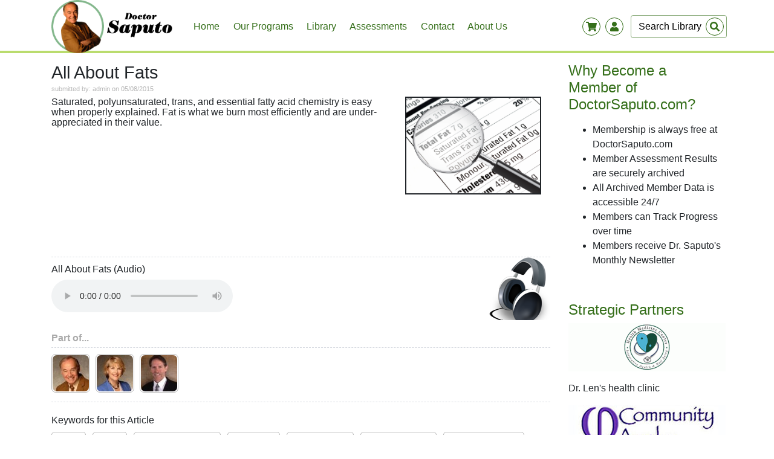

--- FILE ---
content_type: text/html; charset=UTF-8
request_url: https://doctorsaputo.com/a/all-about-fats
body_size: 5485
content:
<html lang="en">
<head>
	
    
	
    <meta http-equiv="Content-Type" content="text/html; charset=utf-8" />
	<meta name="viewport" content="width=device-width, initial-scale=1.0">
	<meta http-equiv="X-UA-Compatible" content="ie=edge">
    
	<link rel="shortcut icon" href="/themes/default/images/favicon.jpg?v3" />
    
	<title>All About Fats</title>
	
	<meta name="description" content="Saturated, polyunsaturated, trans, and essential fatty acid chemistry is easy when properly explained. Fat is what we burn most efficiently and are under-appreciated ..." />
	<meta name="keywords" content="fats, oils, essential fatty acids, trans fats, saturated fats, polyunsaturated, monounsaturated, fish oil, flax seed oil, triglycerides," />
	<meta name="rating" content="General" />
	<meta name="ROBOTS" content="index,follow" />
	<meta name="REVISIT-AFTER" content="5 days" />
	
	<meta property="og:site_name" content="DoctorSaputo.com"/>

        <meta property="og:type" content="website"/>
    

	<link rel="stylesheet" href="/css/global.css?v3" type="text/css" media="all" />
	<link rel="stylesheet" href="/css/frontend.css?v3" type="text/css" media="all" />

	<link rel="stylesheet" href="/css/jquery/jquery-ui-1.8.18.custom.css?v3" type="text/css" media="all" />
	<link rel="stylesheet" href="/css/tipsy.css?v3" type="text/css" media="all" />
	<link rel="stylesheet" href="/css/shadowbox/shadowbox.css?v3" type="text/css" />

	<link rel="stylesheet" href="/css/1d46ce3_members_1.css?v3" type="text/css" media="all" />	<link rel="stylesheet" href="/css/debefff_programs_1.css?v3" type="text/css" media="all" />	<link rel="stylesheet" href="/css/58b9f7c_library_1.css?v3" type="text/css" media="all" />	<link rel="stylesheet" href="/css/9e39407_shop_1.css?v3" type="text/css" media="all" />	<link rel="stylesheet" href="/css/a0467f3_cms_1.css?v3" type="text/css" media="all" />	<link rel="stylesheet" href="/css/73e5715_communication_1.css?v3" type="text/css" media="all" />	<link rel="stylesheet" href="/css/54e7ee9_blog_1.css?v3" type="text/css" media="all" />	<link rel="stylesheet" href="/css/9b32870_events_1.css?v3" type="text/css" media="all" />
	<!-- wuji5 css -->
	<link rel="stylesheet" href="/wuji5/css/bootstrap.min.css?v3">
	    <link rel="stylesheet" href="/themes/default/css/colors.css?v3" type="text/css" media="all" />
	<link rel="stylesheet" href="/wuji5/css/style.css?v3">


	    
	<script src="/js/jquery3.4.min.js?v3"></script>

			<script type="text/javascript" src="/js/jwplayer/jwplayer.js?v3"></script>
	
    

    
</head>

<body>


<!-- menu -->
<div class="container-fluid bg-white navigation">
	<div class="container pr-0">
		<nav class="navbar navbar-expand-lg navbar-light p-0 align-items-center">
			<a class="navbar-brand pt-0 pb-0" href="/">
				<img src="/themes/default/images/logo.png?v3" class="" alt="">
			</a>

			<button class="navbar-toggler" style="border:none" type="button" data-toggle="collapse" data-target="#navbarSupportedContent" aria-controls="navbarSupportedContent" aria-expanded="false" aria-label="Toggle navigation">
				<span class="bars"><i class="fas fa-bars"></i></span>
			</button>

			<div class="collapse navbar-collapse align-self-center" id="navbarSupportedContent">
				<ul class="navbar-nav mr-lg-auto">
					<!-- TOP MENU -->
											
                  
                            
        
                                                      
        <li class="nav-item">
        <a href="/" class="nav-link ">
            Home
        </a>
        </li>

                  
                            
        
        
        <li class="nav-item">
        <a href="/programs" class="nav-link ">
            Our Programs
        </a>
        </li>

                  
                            
        
                                                      
        <li class="nav-item">
        <a href="/a" class="nav-link ">
            Library
        </a>
        </li>

                  
                            
        
        
        <li class="nav-item">
        <a href="/survey" class="nav-link ">
            Assessments
        </a>
        </li>

                  
                            
        
        
        <li class="nav-item">
        <a href="/contact" class="nav-link ">
            Contact
        </a>
        </li>

                  
                            
        
        
        <li class="nav-item">
        <a href="/about-us" class="nav-link ">
            About Us
        </a>
        </li>

    					
					<li class="nav-item">
						<!-- mobile SEARCH FORM -->
						

	<form action="/a" class="form-inline search-form search-form-mobile d-lg-none mt-2 mb-2">

		<input type="search" name="search" value=""
			   placeholder="Search Library"
			   aria-label="Search"
			   class="form-control mr-sm-2"
		/>

		<button class="btn btn-link btn-xs btn-search" type="submit">
			<div class="wrapper">
				<svg class="svg-inline--fa fa-search fa-w-16" aria-hidden="true" focusable="false" data-prefix="fas" data-icon="search" role="img" xmlns="http://www.w3.org/2000/svg" viewBox="0 0 512 512" data-fa-i2svg=""><path fill="currentColor" d="M505 442.7L405.3 343c-4.5-4.5-10.6-7-17-7H372c27.6-35.3 44-79.7 44-128C416 93.1 322.9 0 208 0S0 93.1 0 208s93.1 208 208 208c48.3 0 92.7-16.4 128-44v16.3c0 6.4 2.5 12.5 7 17l99.7 99.7c9.4 9.4 24.6 9.4 33.9 0l28.3-28.3c9.4-9.4 9.4-24.6.1-34zM208 336c-70.7 0-128-57.2-128-128 0-70.7 57.2-128 128-128 70.7 0 128 57.2 128 128 0 70.7-57.2 128-128 128z"></path></svg><!-- <i class="fas fa-search"></i> -->
			</div>
		</button>
	</form>

					</li>
				</ul>
			</div>

            <div class="d-flex" id="mobile-swappness">
                
    <div class="wrapper-container">
        <div class="wrapper position-relative">
            <i class="fas fa-shopping-cart "></i>
            <div id="shopping-cart-quantity" class="quantity"></div>
        </div>
    </div>
                
<div class="wrapper-container mr-2">
    <div class="wrapper position-relative">
        <i class="fas fa-user"></i>
            </div>
</div>            </div>

			
<div id="layout-user-account"  class="d-none">

    <span class="float-right" id="close-form"><i class="fas fa-times-circle"></i></span>


    <!-- Login-->
    <form method="post" action="/login_check">
        <div class="form-group">
            <label for="layout-username" class="font-weight-bold">Your Account</label>
            <input type="text" name="_username" id="layout-username" class="form-control" aria-describedby="emailHelp" placeholder="Username">
            <input type="password" name="_password" class="form-control mt-2" placeholder="Password">
        </div>

        <button type="submit" class="btn w-100 fancy-button" id="login-btn">log-in</button>


        <div class="form-group w-100 top-margin">
            <a href="/forgot-password" id="forgot-password">I  forgot my password</a>
        </div>

        <hr class="bg-white">

        <a href="/register" class="btn btn-primary w-100 bg-white">sign-up</a>
    </form>


</div>
			

<!-- shopping list -->
<div id="layout-shopping-cart" class="shopping-list d-none" style="width:320px;">

    <span class="float-right" id="close-shop"><i class="fas fa-times-circle"></i></span>

    <h4 class=" mt-1 d-inline-block">
        <a href="/shop/cart/">Shopping Cart</a>
    </h4>

    <hr class="m-0 p-0 mb-4 mt-1" />

    <script type="text/javascript">
	$(function() {
		// add event listener for "Remove from cart" buttons
		$("#sidebar-shopping-cart .remove-from-cart").click(function(event) {
			event.preventDefault();
			$.ajax({
			  url: this.href,
			  beforeSend: function () {
				  $('#sidebar-shopping-cart-content').css('visibility','hidden');	// hide the cart contents
				  $('#sidebar-shopping-cart').addClass('loading');				// add loading image
			  },
			  success: function(data) {
				  $('#sidebar-shopping-cart').replaceWith(data);

				  var cart = new shoppingCart();
				  cart.refreshCount('/shop/cart/items/count');
			  }
			});
		});
	});
</script>

			
<!-- SIDEBAR SHOPPING CART -->
<div id="sidebar-shopping-cart">
<div class="content">
<div id="sidebar-shopping-cart-content">

			<div class="empty">Your shopping cart is empty</div>
	
</div>
</div> <!-- .content END -->
</div> <!-- #sidebar-shopping-cart END -->




</div>


			<!-- desktop SEARCH FORM -->
			

	<form id="library-search-form" action="/a" class="form-inline search-form my-2 my-lg-0 d-none d-lg-block">

	<input type="search" name="search" value=""
		   placeholder="Search Library"
		   aria-label="Search"
		   class="form-control mr-sm-2"
	/>

	<button class="btn btn-link btn-xs btn-search" type="submit">
		<div class="wrapper">
			<i class="fas fa-search"></i>
		</div>
	</button>
	</form>



		</nav>
	</div>
</div>

<div class="firstContainerAfterNav">

<div class="container pt-3">
<div class="row">

	<div class="col-lg-9 mb-3">

	<script type="text/javascript">
setTimeout ( "$('#flash-msg').fadeOut()", 11000 );
</script>
			<div id="library-show">
		<h1>All About Fats</h1>
	
		<div class="written-by">submitted by: admin on 05/08/2015</div>
	
		<div class="article-content"><p>
	<img alt="" src="http://doctorsaputo.com/upload/filemanager/uploads/fats.jpg" style="width: 225px; height: 162px; border-width: 2px; border-style: solid; margin-left: 15px; margin-right: 15px; float: right;" />Saturated, polyunsaturated, trans, and essential fatty acid chemistry is easy when properly explained. Fat is what we burn most efficiently and are under-appreciated in their value.</p>
<p>
	&nbsp;</p>
<p>
	&nbsp;</p>
<p>
	&nbsp;</p>
<p>
	&nbsp;</p>
<p>
	&nbsp;</p>
<p>
	&nbsp;</p></div>
		
		<div class="article-blocks">
		                		
				
						
							                                    
<div class="block audio">
	<h2>All About Fats (Audio)</h2>
	
    	    <audio id="container-27"  height="70" width="640" controls="controls">
    	        <source src="https://doctorsaputo.s3.amazonaws.com/0123456789/02-all-about-fats.mp3"></source>
            </audio>
        
</div>
										
		
									
						
				
		</div>
		
				
		<div class="fclear"></div>
		
		<div class="program-info-box-part-of">Part of...</div>
<div class="program-info-box">
				    	    	<div class="image">
		    	<a id="program-thumb-23" href="/program/dr-saputo-wellness-programs?return=/a/all-about-fats" title='<h3>Dr. Saputo Wellness Programs</h3>
<div style="float:left; margin-right:30px;">
	<div class="program-figures">Program Figures</div>
	<div class="figure students"><span class="count">3691</span> Members</div>
	<div class="figure mentors"><span class="count">7</span> Wellness Coaches</div>
</div>
<div style="float:right;">
	<div class="figure articles"><span class="count">2641</span> Articles</div>
	<div class="figure blog-posts"><span class="count">0</span> Blog posts</div>
	<div class="figure blog-comments"><span class="count">0</span> Blog comments</div>
</div>
<div style="clear:both;"></div>'><img src="/upload/images/program/6556.jpg" /></a>
		    		    	</div>
	    	    	<div class="image">
		    	<a id="program-thumb-24" href="/program/women-s-health-with-nurse-vicki?return=/a/all-about-fats" title='<h3>Women&#039;s Health with Nurse Vicki</h3>
<div style="float:left; margin-right:30px;">
	<div class="program-figures">Program Figures</div>
	<div class="figure students"><span class="count">312</span> Members</div>
	<div class="figure mentors"><span class="count">3</span> Wellness Coaches</div>
</div>
<div style="float:right;">
	<div class="figure articles"><span class="count">730</span> Articles</div>
	<div class="figure blog-posts"><span class="count">0</span> Blog posts</div>
	<div class="figure blog-comments"><span class="count">0</span> Blog comments</div>
</div>
<div style="clear:both;"></div>'><img src="/upload/images/program/6558.jpg" /></a>
		    		    	</div>
	    	    	<div class="image">
		    	<a id="program-thumb-26" href="/program/dr-tim-chiropractic-wellness-program?return=/a/all-about-fats" title='<h3>Dr. Tim - Innate  Wellness Program</h3>
<div style="float:left; margin-right:30px;">
	<div class="program-figures">Program Figures</div>
	<div class="figure students"><span class="count">158</span> Members</div>
	<div class="figure mentors"><span class="count">1</span> Wellness Coach</div>
</div>
<div style="float:right;">
	<div class="figure articles"><span class="count">562</span> Articles</div>
	<div class="figure blog-posts"><span class="count">0</span> Blog posts</div>
	<div class="figure blog-comments"><span class="count">0</span> Blog comments</div>
</div>
<div style="clear:both;"></div>'><img src="/upload/images/program/6560.PNG" /></a>
		    		    	</div>
	    	    <script type="text/javascript">
	    	$("#program-thumb-23").tipsy({gravity: $.fn.tipsy.autoNS, fade: true, html: true}); $("#program-thumb-24").tipsy({gravity: $.fn.tipsy.autoNS, fade: true, html: true}); $("#program-thumb-26").tipsy({gravity: $.fn.tipsy.autoNS, fade: true, html: true}); 
	    </script>
    </div>
		
							<h2>Keywords for this Article</h2>
			<div id="keyword-list" style="margin-top:10px;">
											<a href="/keywords/fats">fats</a>
											<a href="/keywords/oils">oils</a>
											<a href="/keywords/essential-fatty-acids">essential fatty acids</a>
											<a href="/keywords/trans-fats">trans fats</a>
											<a href="/keywords/saturated-fats">saturated fats</a>
											<a href="/keywords/polyunsaturated">polyunsaturated</a>
											<a href="/keywords/monounsaturated">monounsaturated</a>
											<a href="/keywords/fish-oil">fish oil</a>
											<a href="/keywords/flax-seed-oil">flax seed oil</a>
											<a href="/keywords/triglycerides">triglycerides</a>
											<a href="/keywords/n-a"></a>
						</div>
					</div>
	</div>

	

<div id="layout-sidebar" class="col-lg-3 mt-5 mt-lg-0">

    
    
        
                
                <a href="http://doctorsaputo.com/register"  class="title">
            <h2>Why Become a Member of DoctorSaputo.com?</h2>
        </a>

        
        <p class="mt-2"><ul>
	<li>
		Membership is always free at DoctorSaputo.com</li>
	<li>
		Member Assessment Results are securely archived</li>
	<li>
		All Archived Member Data is accessible 24/7</li>
	<li>
		Members can Track Progress over time</li>
	<li>
		Members receive Dr. Saputo&#39;s Monthly Newsletter</li>
</ul>
<p>
	&nbsp;</p></p>
        
    
                
                <a href="http://healthmedicinecenter.net/"  class="title">
            <h2>Strategic Partners</h2>
        </a>

                    <a href="http://healthmedicinecenter.net/" >
                <img src="/upload/images/widgets/images/9899.gif?v3" />
            </a>
        
        <p class="mt-2"><p>
	Dr. Len&#39;s health clinic</p></p>
        
    
                
                <a href="https://communityawake.com" target="_blank" class="title">
            <h2></h2>
        </a>

                    <a href="https://communityawake.com" target="_blank">
                <img src="/upload/images/widgets/images/9972.jpg?v3" />
            </a>
        
        <p class="mt-2"><p>
	Immune system boosting meditations and Qigong exercises</p></p>
        
        
</div>
<!-- right sidebar member-->

</div>
</div>
 
</div>



<!-- footer -->
<div id="footer-container" class="container-fluid mb-4">
<footer class="container">
<div class="row justify-content-between">

                <div class="col-lg-4 col-sm-12 mt-4">
            <div id="box_doctorsaputo.com">


   <h3>DoctorSaputo.com</h3>
   <div>
	<div xmlns="http://www.w3.org/1999/xhtml">
		<b>DoctorSaputo.com</b></div>
	<div xmlns="http://www.w3.org/1999/xhtml">
		<b>Orinda, CA</b></div>
	<div xmlns="http://www.w3.org/1999/xhtml">
		<b>DrLen@DoctorSaputo.com</b></div>
</div>
<div>
	&nbsp;</div>


</div>        </div>
                <div class="col-lg-4 col-sm-12 mt-4">
            <div id="box_our-programs">


   <h3>Our Programs</h3>
   <div class="products-box">
	&nbsp;</div>
<div class="products-box">
	<a href="https://www.doctorsaputo.com/programs">Check out our amazing and informative free, online programs</a></div>
<div class="products-box">
	&nbsp;</div>
<div class="products-box">
	&nbsp;</div>


</div>        </div>
                <div class="col-lg-4 col-sm-12 mt-4">
            <div id="box_find-us-on">


   <h3>Find us on</h3>
   <ul class="list-unstyled" style="font-size: 20px;">
	<li>
    	<a href="https://www.facebook.com/doctorsaputo/" target="_blank"><i class="fab fa-facebook mr-2"></i>Facebook</a>
	</li>
	<li>
	    <a href="https://www.youtube.com/user/DoctorSaputo/" target="_blank"><i class="fab fa-youtube mr-2"></i>Youtube</a>
	</li>
	<li>
    	<a href="https://twitter.com/healthmedicine" target="_blank"><i class="fab fa-twitter mr-2"></i>Twitter</a>
	</li>
</ul>


</div>        </div>
        



</div>
</footer>
</div>

 


<div id="layout-modal" class="modal" tabindex="-1" role="dialog">
    <div class="modal-dialog modal-dialog-centered" role="document">
        <div class="modal-content">
            <div class="modal-header">
                <h5 class="modal-title"></h5>
                <button type="button" class="close" data-dismiss="modal" aria-label="Close">
                    <span aria-hidden="true">&times;</span>
                </button>
            </div>
            <div class="modal-body">
                <p></p>
            </div>
            <div class="modal-footer">
                <button type="button" class="btn btn-primary btn-save invisible w-25">Save</button>
                <button type="button" class="btn btn-secondary btn-cancel invisible w-25" data-dismiss="modal">Cancel</button>
                <button type="button" class="btn fancy-button btn-ok invisible w-25" data-dismiss="modal">Ok</button>
            </div>
        </div>
    </div>
</div>
<!-- FB share -->
<div id="fb-root"></div>
<script>
	(function(d, s, id) {
		var js, fjs = d.getElementsByTagName(s)[0];
		if (d.getElementById(id)) return;
		js = d.createElement(s); js.id = id;
		js.src = "//connect.facebook.net/en_US/all.js#xfbml=1&appId=342160169196225";
		fjs.parentNode.insertBefore(js, fjs);
	}(document, 'script', 'facebook-jssdk'));
</script>


<!-- wuji5 js -->
<script src="/wuji5/js/bootstrap.min.js?v3"></script>
<script src="/wuji5/js/all.js?v3"></script>
<script src="/wuji5/js/saputo.js?v3"></script>

<!-- wuji4 js -->
<script type="text/javascript" src="/js/jquery-ui-1.8.18.custom.min.js?v3"></script>
<script type="text/javascript" src="/js/dialog-bootstrap.js?v3"></script>
<script type="text/javascript" src="/js/form-utils.js?v3"></script>
<script type="text/javascript" src="/js/wuji.js?v3"></script>
<script type="text/javascript" src="/js/jquery.tipsy.js?v3"></script>
<script type="text/javascript" src="/js/shadowbox/shadowbox.js?v3"></script>
<script src="/js/shoppingCart.js?v3"></script>


	<script type="text/javascript">
		$(function() {
			$('.favorite').click(function(event){
				event.preventDefault();
				
				var spanClass = $(this).attr('class');
				var spanClassArr = spanClass.split(' ');
				var action = '';
				if(spanClassArr[1] == 'yes')
					action = 'remove';
				else if(spanClassArr[1] == 'no')
					action = 'add';

				var keyword = $(this).attr('id');
				var keywordArr = keyword.split('keyword-');
				var keywordId = keywordArr[1];
				
				handleKeywordAction(action,keywordId);
			});
		});

		function handleKeywordAction(action,keywordId) {
			var path = (action == 'add') ? "/my-keywords/add" : "/my-keywords/remove";

			// remove additional classes so the "loading" image can be displayed
			$("#keyword-"+keywordId).removeClass('yes');
			$("#keyword-"+keywordId).removeClass('no');
			
			$.ajax({
		        type: "GET",
		        url: path + "/" + keywordId,
		        success: function(msg) {
		            if (msg == 'added') {
		               	$("#keyword-"+keywordId).addClass('yes');
		            }
		            else if (msg == 'removed') {
		            	$("#keyword-"+keywordId).addClass('no');
		            }
		        }
		    });
		} 
	</script>

</body>
</html>            

--- FILE ---
content_type: text/css
request_url: https://doctorsaputo.com/css/a0467f3_cms_1.css?v3
body_size: 196
content:

/* ----- Home News ------------------------------------------------------------------------------------------------------------------------------------------------- */

#home-news-container .home-news-image {
    border-radius: 10px;
}

#bottom-news-container {
    background: var(--background-bottom-news);
}

#bottom-news-container-mobile {
    background-image: linear-gradient(141deg, var(--borderHighLight) 0%, var(--borderLight) 79%);
}

#bottom-news-container img {
    border-radius: 10px;
}


/* ----- Contact Page ------------------------------------------------------------------------------------------------------------------------------------------------- */

.page-contact h3 { color:#1F2E56; }

.page-contact #contact-form { display:inline-block; }
.page-contact #contact-form .textarea,
.page-contact #contact-form textarea { width:100%; min-height:150px;  }

.page-contact .more-contact { display: inline-block; vertical-align: top; width: 320px; }

--- FILE ---
content_type: text/css
request_url: https://doctorsaputo.com/css/73e5715_communication_1.css?v3
body_size: 1785
content:
/* ----- Comunication ------------------------------------------------------------------------------------------------------------------------------------------------------------ */

#message_form { background: #F7F7F9; border-radius: 7px; border: 1px solid #D5D8DF; }
#message_form .row{ border-bottom: 1px solid #D5D8DF; margin: 0; padding: 15px; }
#message_form .row.blank{ background: #fff; }
#message_form .row.nopadding{ padding: 0; }

#message_form .label { float:left; line-height:30px; padding-right: 0; width: 60px; }
#message_form .input { float:none; display:inline-block; }
#message_form .highrow .input{ position: relative; z-index: 10; }

#message_form .textarea{ background: none; border: none; width: 100%; }
#message_form .textarea textarea{ background: none repeat scroll 0 0 transparent; border: medium none; width: 99%; border-radius: 0; height: 222px;  }

#message_form .buttons { margin-top: 0 !important; padding: 10px 10px 10px 14px !important; text-align: left; }
#message_form .upload { position: relative; width: 131px;  }
#message_form .fakeupload{ background: url("../../layout/attachment.png"); cursor:pointer; }
#message_form .fakeupload input{ background: none; border: medium none; height: 32px; overflow: hidden; width: 131px; text-indent: -10000px; }

#message_form #conversation{ list-style: none; padding: 0; border-radius: 7px; }
#message_form #conversation li{ background: #F7F7F9; padding: 10px; margin: 0; border-left: 3px solid #D5D8DF;  }
#message_form #conversation .timestamp { float: right; font-size: 10px; color:#999999; }

#message_form #message-controls .attachement{ float: right; margin-left:3px; }

#message_form #message-controls .icon{
    background: url("../../layout/icons/attachment-pin.png") no-repeat scroll 0 0 transparent;
    display: inline-block;
    float: right;
    height: 30px;
    margin-top: -7px;
    position: relative;
    width: 21px;
}

.user-select {
    background: none repeat scroll 0 0 #FFFFFF;
    border-radius: 10px ;
    box-shadow: 0 0 5px #888888;
    display: block;
    margin-top: 4px;
    position: absolute;
    width: 525px;
    z-index: 2;
}

.user-select .select-wrap {
    background: none repeat scroll 0 0 #FFFFFF;
    border-radius: 10px 10px 10px 10px;
    display: block;
    overflow:hidden;
    padding: 8px;
    position: relative;
    width: 509px;
    z-index: 2;
}


#wuji_comunicationbundle_messagetype_recivers{ width: 300px; }

.user-select .select-tab {
 background: none repeat scroll 0 0 #FFFFFF;
    border-radius: 10px 10px 0 0;
    box-shadow: 0 0 5px #888888;
    display: block;
    height: 42px;
    left: 56px;
    position: absolute;
    top: -42px;
    width: 325px;
    z-index: 1;
}

.user-select .select-controls{
    background: none repeat scroll 0 0 #FAFAFA;
    border-bottom: 3px solid #DDDDDD !important;
    border-radius: 6px 6px 6px 6px;
    display: block;
    line-height: 40px;
    margin: 0 10px 10px;
    padding: 0 10px;
}

.user-select .select-content {
    max-height: 278px;
    overflow: scroll;
    padding: 8px;
    overflow-x: hidden;
    -ms-overflow-x: hidden;
}

.user-select .select-content table.users tr{
    font-size: 12px;
    vertical-align: top;
}

.user-select .select-content table.users tr td{
    padding: 10px;
    border-bottom: 1px solid #DDD;
}

.user-select .select-content table.users .friend-name{
    font-size: 14px;
    display: block;
}

.user-select .select-content table.users .friend-type{
    font-size: 14px;
    color: #777;
}

#message-list {  }
#message-list thead tr th{}

#message-list .message-item.unread td{ background-color: #FFEFD3 !important; }
#message-list td.subject{ position:relative; }
#message-list td.rcenter{ text-align: center; }
#message-list .paginator{ padding: 0px; margin: 3px 9px; }

#message-list tr.message-item:hover td,
#message-list tr.message-item.unread:hover td { background:#E2ECF4 !important; }
#message-list tr.message-item td a { display:block; line-height:35px; padding:3px; color:#000000; text-decoration:none; }
#message-list tr.controls td { padding:3px; }

#message-list .attachement{ float:right; margin-top:-38px; height:28px; width:28px; line-height:28px; background: url("../../layout/icons/attachment-pin.png") center right no-repeat; }

.top-bar{ clear: both; height: 50px; margin-bottom: 8px; }
.top-bar h1 { position: absolute; }
.top-controls{ float: right;  line-height: normal; padding-top: 12px; }

.simple-table { border:1px solid #C9D8E9; border-radius: 6px; background: url("../../layout/table-header.png"); }
.simple-table thead tr {  border-radius: 6px 6px 0px 0px; }
.simple-table thead tr th { border-bottom: 2px solid #C9D8E9; padding:5px; border-left: 1px solid #C9D8E9; }
.simple-table tr td { background: #fff; border-color: #C9D8E9; border-left: 1px solid #C9D8E9; border-top: 1px solid #C9D8E9; padding:0; }
.simple-table tr td:first-child,
.simple-table tr th:first-child { border-left:none !important; }
.simple-table tfoot tr td { background:url("../../layout/shop/icons/table-footer-bg.png") repeat-x top center; }
.simple-table tfoot tr:last-child td:first-child { border-bottom-left-radius:5px; }
.simple-table tfoot tr:last-child td:last-child { border-bottom-right-radius:5px; }
.simple-table tfoot tr td.empty { line-height:0; height:15px; }
.simple-table tfoot h3 { margin:5px 0; }

.simple-table .controls td { background: #F2F7FB; height: 50px; border:none; border-top: 1px solid #C9D8E9; }

/* Tiny Scrollbar */
#scrollbar1 { width: 520px; margin: 20px 0 10px; }
#scrollbar1 .viewport { width: 500px; height: 200px; overflow: hidden; position: relative; }
#scrollbar1 .overview { list-style: none; position: absolute; left: 0; top: 0; padding: 0; margin: 0; }
#scrollbar1 .scrollbar{ background: transparent url(../images/bg-scrollbar-track-y.png) no-repeat 0 0; position: relative; background-position: 0 0; float: right; width: 15px; }
#scrollbar1 .track { background: transparent url(../images/bg-scrollbar-trackend-y.png) no-repeat 0 100%; height: 100%; width:13px; position: relative; padding: 0 1px; }
#scrollbar1 .thumb { background: transparent url(../images/bg-scrollbar-thumb-y.png) no-repeat 50% 100%; height: 20px; width: 25px; cursor: pointer; overflow: hidden; position: absolute; top: 0; left: -5px; }
#scrollbar1 .thumb .end { background: transparent url(../images/bg-scrollbar-thumb-y.png) no-repeat 50% 0; overflow: hidden; height: 5px; width: 25px; }
#scrollbar1 .disable { display: none; }

.alerts-list { border-top:1px solid #CCCCCC; }
.alerts-list .alert { padding:10px 5px; border-bottom:1px solid #CCCCCC; }
.alerts-list .alert span.date { margin:0 10px 0 0; color:#999999; font-size:11px; line-height:16px; }
.alerts-list .alert a { text-decoration:none; font-size:14px; line-height:16px; }
.alerts-list .alert a:hover { color:#CC0000; }

/* CONFERENCES */
.conference-form label { width: 60px; }
.conference-form .row .label { width: 140px; }

.conference-form .description .label, .conference-form .programs .label, .conference-form .type .label { vertical-align: top; }
.conference-form .description .choice, .conference-form .choice .label, .conference-form .type .choice, .conference-form  .notice-choice .choice { display: inline-block; width: 460px; }
.conference-form .choice-pair { display: block; width: 485px; }

.conference-form #wuji_conferencebundle_conferencetype_notice{ width: 15px; }


--- FILE ---
content_type: application/javascript
request_url: https://doctorsaputo.com/wuji5/js/saputo.js?v3
body_size: 584
content:
const matchMedia = window.matchMedia("(max-width: 768px)");
const closeShop = document.querySelector('#close-shop');
const closeForm = document.querySelector('#close-form');
const wrapper = document.querySelectorAll('.wrapper-container');
const showFormSignUp = document.querySelector('#layout-user-account');
const showShoppingList = document.querySelector('.shopping-list');
const toggler = document.querySelector('.navbar-toggler');
const slider = document.querySelector('#slider-main');
const navbarCollapse = document.querySelector('.navbar-collapse');
let isPerson = false;
let isCart = false;


wrapper[1].addEventListener('click', function(e){
    if (showFormSignUp.classList.contains('d-none')) {
        showFormSignUp.classList.add('d-block');
        showFormSignUp.classList.remove('d-none');
        $(this).addClass('hover');

    } else {
        showFormSignUp.classList.remove('d-block');
        showFormSignUp.classList.add('d-none');
        $(this).removeClass('hover');
    }


    if (isCart) {
        console.log('cart is opened');
        showShoppingList.classList.remove('d-block');
        showShoppingList.classList.add('d-none');
        $(wrapper[0]).removeClass('hover');
    }

    isPerson = true;
});

closeForm.addEventListener('click', function(e){
    if (showFormSignUp.classList.contains('d-block')) {
        showFormSignUp.classList.remove('d-block');
        showFormSignUp.classList.add('d-none');
    }
    $(wrapper[1]).removeClass('hover');

    isPerson = false;

});

wrapper[0].addEventListener('click', function(e){
    if (showShoppingList.classList.contains('d-none')) {
        showShoppingList.classList.add('d-block');
        showShoppingList.classList.remove('d-none');
        $(this).addClass('hover');
    } else {
        showShoppingList.classList.remove('d-block');
        showShoppingList.classList.add('d-none');
        $(this).removeClass('hover');
    }

    isCart = true;

    if (isPerson) {
        showFormSignUp.classList.remove('d-block');
        showFormSignUp.classList.add('d-none');
        $(wrapper[1]).removeClass('hover');
    }
});

closeShop.addEventListener('click', function(e){
    if (showShoppingList.classList.contains('d-block')) {
        showShoppingList.classList.remove('d-block');
        showShoppingList.classList.add('d-none');
    }
    $(wrapper[1]).removeClass('hover');
    $(wrapper[0]).removeClass('hover');
    isCart = false;

});




// overlap menu over slider function
// toggler.addEventListener('click', function(e){
//     if (!navbarCollapse.classList.contains('show')) {
//         slider.style.marginTop = '0px';
        
//         console.log('contain')
//     } else {
//         slider.style.marginTop = '-15px';
//         console.log('not')
//     }
// });


// set the slider's margin top dynamically 
function setHeight() {
    const navHeight = document.querySelector('.navigation').offsetHeight;
    const sliderMain = document.querySelector('#slider-main');

    sliderMain.style.marginTop = navHeight + 'px';
}

// setHeight();


























